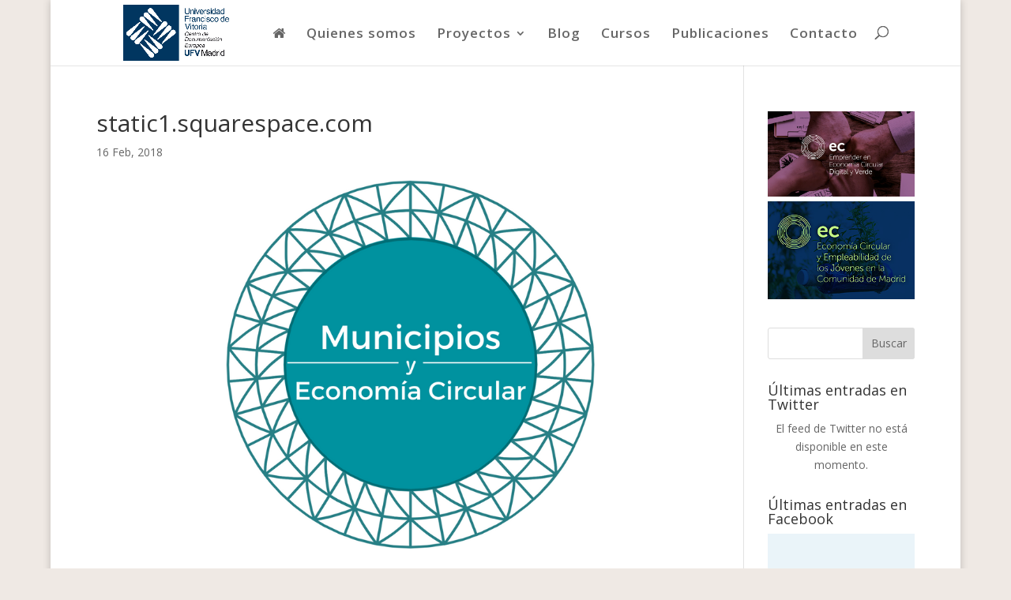

--- FILE ---
content_type: text/plain
request_url: https://www.google-analytics.com/j/collect?v=1&_v=j102&a=459320698&t=pageview&_s=1&dl=https%3A%2F%2Fcentro-documentacion-europea-ufv.eu%2Feconomia-circular-desde-la-experiencia%2Fstatic1-squarespace-com%2F&ul=en-us%40posix&dt=static1.squarespace.com%20-%20Centro%20Documentaci%C3%B3n%20Europea%20UFV&sr=1280x720&vp=1280x720&_u=IEBAAEABAAAAACAAI~&jid=1814041209&gjid=222202357&cid=1708268246.1769013879&tid=UA-37478397-1&_gid=1132930746.1769013879&_r=1&_slc=1&z=962099972
body_size: -457
content:
2,cG-M6M3VVGJCV